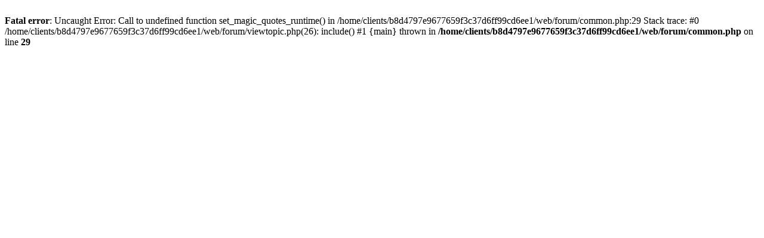

--- FILE ---
content_type: text/html; charset=UTF-8
request_url: http://forum.pipascal.com/viewtopic.php?p=576&sid=3f09dda284aab73b58e9ee887f91764a
body_size: 264
content:
<br />
<b>Fatal error</b>:  Uncaught Error: Call to undefined function set_magic_quotes_runtime() in /home/clients/b8d4797e9677659f3c37d6ff99cd6ee1/web/forum/common.php:29
Stack trace:
#0 /home/clients/b8d4797e9677659f3c37d6ff99cd6ee1/web/forum/viewtopic.php(26): include()
#1 {main}
  thrown in <b>/home/clients/b8d4797e9677659f3c37d6ff99cd6ee1/web/forum/common.php</b> on line <b>29</b><br />
